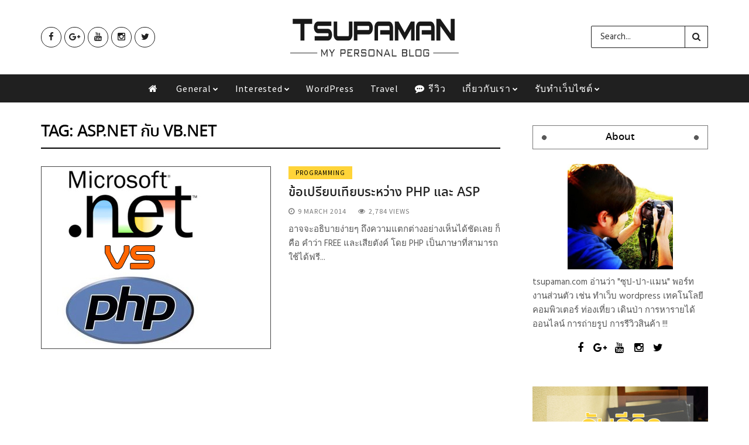

--- FILE ---
content_type: text/html; charset=UTF-8
request_url: https://www.tsupaman.com/tag/asp-net-%E0%B8%81%E0%B8%B1%E0%B8%9A-vb-net
body_size: 13301
content:
<!DOCTYPE html>
<html class="no-js" lang="en-US">
<head>
<meta charset="UTF-8">
<meta name="viewport" content="width=device-width, initial-scale=1">
<meta name="TsupamaN" content="tsupaman.com">
<meta property="article:author" content="https://www.facebook.com/tsupamanblog"/>
<meta name="agd-partner-manual-verification" />
<script async src="//pagead2.googlesyndication.com/pagead/js/adsbygoogle.js"></script>
<script>
(adsbygoogle = window.adsbygoogle || []).push({
google_ad_client: "ca-pub-0764508351380077",
enable_page_level_ads: true
});
</script>
<!--  Favicons  -->
<link rel="shortcut icon" href="https://www.tsupaman.com/wp-content/themes/tsupaman2016/img/favicon.png">
<!--  Google Font  -->
<link href='https://fonts.googleapis.com/css?family=Montserrat:400,700,400italic,700italic' rel='stylesheet' type='text/css'>
<link href='https://fonts.googleapis.com/css?family=Hind:400,700,400italic,700italic' rel='stylesheet' type='text/css'>
<link href='https://fonts.googleapis.com/css?family=Source+Sans+Pro:400,700,400italic,700italic' rel='stylesheet' type='text/css'>    
<!-- Bootstrap Stylesheet -->
<!-- <link href="https://www.tsupaman.com/wp-content/themes/tsupaman2016/css/bootstrap.css" rel="stylesheet"> -->
<!-- Bootstrap Theme Stylesheet -->
<!-- <link href="https://www.tsupaman.com/wp-content/themes/tsupaman2016/css/bootstrap-theme.css" rel="stylesheet"> -->
<!-- Owl Carousel Stylesheet -->
<!-- <link href="https://www.tsupaman.com/wp-content/themes/tsupaman2016/css/owl.carousel.css" rel="stylesheet"> -->
<!-- Font Stylesheet -->
<!-- <link href="https://www.tsupaman.com/wp-content/themes/tsupaman2016/css/font-awesome.min.css" rel="stylesheet"> -->
<!--  Theme Stylesheet -->
<!-- <link href="https://www.tsupaman.com/wp-content/themes/tsupaman2016/style.css" rel="stylesheet"> -->
<!-- Responsive Stylesheet -->
<!-- <link href="https://www.tsupaman.com/wp-content/themes/tsupaman2016/css/responsive.css" rel="stylesheet"> -->
<link rel="stylesheet" type="text/css" href="//www.tsupaman.com/wp-content/cache/wpfc-minified/ffa8pldf/2ai2z.css" media="all"/>
<link rel="profile" href="https://gmpg.org/xfn/11">
<link rel="pingback" href="https://www.tsupaman.com/xmlrpc.php">
<meta name='robots' content='index, follow, max-image-preview:large, max-snippet:-1, max-video-preview:-1' />
<style>img:is([sizes="auto" i], [sizes^="auto," i]) { contain-intrinsic-size: 3000px 1500px }</style>
<!-- This site is optimized with the Yoast SEO plugin v25.4 - https://yoast.com/wordpress/plugins/seo/ -->
<title>ASP.NET กับ VB.NET - TsupamaN.com</title>
<link rel="canonical" href="https://www.tsupaman.com/tag/asp-net-กับ-vb-net" />
<meta property="og:locale" content="en_US" />
<meta property="og:type" content="article" />
<meta property="og:title" content="ASP.NET กับ VB.NET - TsupamaN.com" />
<meta property="og:url" content="https://www.tsupaman.com/tag/asp-net-กับ-vb-net" />
<meta property="og:site_name" content="TsupamaN.com" />
<meta property="og:image" content="https://www.tsupaman.com/wp-content/uploads/2016/07/tsupaman_screenshot.jpg" />
<meta property="og:image:width" content="960" />
<meta property="og:image:height" content="448" />
<meta property="og:image:type" content="image/jpeg" />
<meta name="twitter:card" content="summary_large_image" />
<meta name="twitter:site" content="@SupamaN37" />
<script type="application/ld+json" class="yoast-schema-graph">{"@context":"https://schema.org","@graph":[{"@type":"CollectionPage","@id":"https://www.tsupaman.com/tag/asp-net-%e0%b8%81%e0%b8%b1%e0%b8%9a-vb-net","url":"https://www.tsupaman.com/tag/asp-net-%e0%b8%81%e0%b8%b1%e0%b8%9a-vb-net","name":"ASP.NET กับ VB.NET - TsupamaN.com","isPartOf":{"@id":"https://www.tsupaman.com/#website"},"primaryImageOfPage":{"@id":"https://www.tsupaman.com/tag/asp-net-%e0%b8%81%e0%b8%b1%e0%b8%9a-vb-net#primaryimage"},"image":{"@id":"https://www.tsupaman.com/tag/asp-net-%e0%b8%81%e0%b8%b1%e0%b8%9a-vb-net#primaryimage"},"thumbnailUrl":"https://www.tsupaman.com/wp-content/uploads/2014/02/phpvsasp.jpg","breadcrumb":{"@id":"https://www.tsupaman.com/tag/asp-net-%e0%b8%81%e0%b8%b1%e0%b8%9a-vb-net#breadcrumb"},"inLanguage":"en-US"},{"@type":"ImageObject","inLanguage":"en-US","@id":"https://www.tsupaman.com/tag/asp-net-%e0%b8%81%e0%b8%b1%e0%b8%9a-vb-net#primaryimage","url":"https://www.tsupaman.com/wp-content/uploads/2014/02/phpvsasp.jpg","contentUrl":"https://www.tsupaman.com/wp-content/uploads/2014/02/phpvsasp.jpg","width":300,"height":300},{"@type":"BreadcrumbList","@id":"https://www.tsupaman.com/tag/asp-net-%e0%b8%81%e0%b8%b1%e0%b8%9a-vb-net#breadcrumb","itemListElement":[{"@type":"ListItem","position":1,"name":"Home","item":"https://www.tsupaman.com/"},{"@type":"ListItem","position":2,"name":"ASP.NET กับ VB.NET"}]},{"@type":"WebSite","@id":"https://www.tsupaman.com/#website","url":"https://www.tsupaman.com/","name":"TsupamaN.com","description":"ทำเว็บไซต์ด้วย Wordpress","potentialAction":[{"@type":"SearchAction","target":{"@type":"EntryPoint","urlTemplate":"https://www.tsupaman.com/?s={search_term_string}"},"query-input":{"@type":"PropertyValueSpecification","valueRequired":true,"valueName":"search_term_string"}}],"inLanguage":"en-US"}]}</script>
<!-- / Yoast SEO plugin. -->
<link rel="alternate" type="application/rss+xml" title="TsupamaN.com &raquo; Feed" href="https://www.tsupaman.com/feed" />
<link rel="alternate" type="application/rss+xml" title="TsupamaN.com &raquo; Comments Feed" href="https://www.tsupaman.com/comments/feed" />
<link rel="alternate" type="application/rss+xml" title="TsupamaN.com &raquo; ASP.NET กับ VB.NET Tag Feed" href="https://www.tsupaman.com/tag/asp-net-%e0%b8%81%e0%b8%b1%e0%b8%9a-vb-net/feed" />
<script type="text/javascript">
/* <![CDATA[ */
window._wpemojiSettings = {"baseUrl":"https:\/\/s.w.org\/images\/core\/emoji\/15.1.0\/72x72\/","ext":".png","svgUrl":"https:\/\/s.w.org\/images\/core\/emoji\/15.1.0\/svg\/","svgExt":".svg","source":{"concatemoji":"https:\/\/www.tsupaman.com\/wp-includes\/js\/wp-emoji-release.min.js?ver=6.8.1"}};
/*! This file is auto-generated */
!function(i,n){var o,s,e;function c(e){try{var t={supportTests:e,timestamp:(new Date).valueOf()};sessionStorage.setItem(o,JSON.stringify(t))}catch(e){}}function p(e,t,n){e.clearRect(0,0,e.canvas.width,e.canvas.height),e.fillText(t,0,0);var t=new Uint32Array(e.getImageData(0,0,e.canvas.width,e.canvas.height).data),r=(e.clearRect(0,0,e.canvas.width,e.canvas.height),e.fillText(n,0,0),new Uint32Array(e.getImageData(0,0,e.canvas.width,e.canvas.height).data));return t.every(function(e,t){return e===r[t]})}function u(e,t,n){switch(t){case"flag":return n(e,"\ud83c\udff3\ufe0f\u200d\u26a7\ufe0f","\ud83c\udff3\ufe0f\u200b\u26a7\ufe0f")?!1:!n(e,"\ud83c\uddfa\ud83c\uddf3","\ud83c\uddfa\u200b\ud83c\uddf3")&&!n(e,"\ud83c\udff4\udb40\udc67\udb40\udc62\udb40\udc65\udb40\udc6e\udb40\udc67\udb40\udc7f","\ud83c\udff4\u200b\udb40\udc67\u200b\udb40\udc62\u200b\udb40\udc65\u200b\udb40\udc6e\u200b\udb40\udc67\u200b\udb40\udc7f");case"emoji":return!n(e,"\ud83d\udc26\u200d\ud83d\udd25","\ud83d\udc26\u200b\ud83d\udd25")}return!1}function f(e,t,n){var r="undefined"!=typeof WorkerGlobalScope&&self instanceof WorkerGlobalScope?new OffscreenCanvas(300,150):i.createElement("canvas"),a=r.getContext("2d",{willReadFrequently:!0}),o=(a.textBaseline="top",a.font="600 32px Arial",{});return e.forEach(function(e){o[e]=t(a,e,n)}),o}function t(e){var t=i.createElement("script");t.src=e,t.defer=!0,i.head.appendChild(t)}"undefined"!=typeof Promise&&(o="wpEmojiSettingsSupports",s=["flag","emoji"],n.supports={everything:!0,everythingExceptFlag:!0},e=new Promise(function(e){i.addEventListener("DOMContentLoaded",e,{once:!0})}),new Promise(function(t){var n=function(){try{var e=JSON.parse(sessionStorage.getItem(o));if("object"==typeof e&&"number"==typeof e.timestamp&&(new Date).valueOf()<e.timestamp+604800&&"object"==typeof e.supportTests)return e.supportTests}catch(e){}return null}();if(!n){if("undefined"!=typeof Worker&&"undefined"!=typeof OffscreenCanvas&&"undefined"!=typeof URL&&URL.createObjectURL&&"undefined"!=typeof Blob)try{var e="postMessage("+f.toString()+"("+[JSON.stringify(s),u.toString(),p.toString()].join(",")+"));",r=new Blob([e],{type:"text/javascript"}),a=new Worker(URL.createObjectURL(r),{name:"wpTestEmojiSupports"});return void(a.onmessage=function(e){c(n=e.data),a.terminate(),t(n)})}catch(e){}c(n=f(s,u,p))}t(n)}).then(function(e){for(var t in e)n.supports[t]=e[t],n.supports.everything=n.supports.everything&&n.supports[t],"flag"!==t&&(n.supports.everythingExceptFlag=n.supports.everythingExceptFlag&&n.supports[t]);n.supports.everythingExceptFlag=n.supports.everythingExceptFlag&&!n.supports.flag,n.DOMReady=!1,n.readyCallback=function(){n.DOMReady=!0}}).then(function(){return e}).then(function(){var e;n.supports.everything||(n.readyCallback(),(e=n.source||{}).concatemoji?t(e.concatemoji):e.wpemoji&&e.twemoji&&(t(e.twemoji),t(e.wpemoji)))}))}((window,document),window._wpemojiSettings);
/* ]]> */
</script>
<style id='wp-emoji-styles-inline-css' type='text/css'>
img.wp-smiley, img.emoji {
display: inline !important;
border: none !important;
box-shadow: none !important;
height: 1em !important;
width: 1em !important;
margin: 0 0.07em !important;
vertical-align: -0.1em !important;
background: none !important;
padding: 0 !important;
}
</style>
<!-- <link rel='stylesheet' id='wp-block-library-css' href='https://www.tsupaman.com/wp-includes/css/dist/block-library/style.min.css?ver=6.8.1' type='text/css' media='all' /> -->
<link rel="stylesheet" type="text/css" href="//www.tsupaman.com/wp-content/cache/wpfc-minified/fspiz2r0/2ai2z.css" media="all"/>
<style id='classic-theme-styles-inline-css' type='text/css'>
/*! This file is auto-generated */
.wp-block-button__link{color:#fff;background-color:#32373c;border-radius:9999px;box-shadow:none;text-decoration:none;padding:calc(.667em + 2px) calc(1.333em + 2px);font-size:1.125em}.wp-block-file__button{background:#32373c;color:#fff;text-decoration:none}
</style>
<style id='global-styles-inline-css' type='text/css'>
:root{--wp--preset--aspect-ratio--square: 1;--wp--preset--aspect-ratio--4-3: 4/3;--wp--preset--aspect-ratio--3-4: 3/4;--wp--preset--aspect-ratio--3-2: 3/2;--wp--preset--aspect-ratio--2-3: 2/3;--wp--preset--aspect-ratio--16-9: 16/9;--wp--preset--aspect-ratio--9-16: 9/16;--wp--preset--color--black: #000000;--wp--preset--color--cyan-bluish-gray: #abb8c3;--wp--preset--color--white: #ffffff;--wp--preset--color--pale-pink: #f78da7;--wp--preset--color--vivid-red: #cf2e2e;--wp--preset--color--luminous-vivid-orange: #ff6900;--wp--preset--color--luminous-vivid-amber: #fcb900;--wp--preset--color--light-green-cyan: #7bdcb5;--wp--preset--color--vivid-green-cyan: #00d084;--wp--preset--color--pale-cyan-blue: #8ed1fc;--wp--preset--color--vivid-cyan-blue: #0693e3;--wp--preset--color--vivid-purple: #9b51e0;--wp--preset--gradient--vivid-cyan-blue-to-vivid-purple: linear-gradient(135deg,rgba(6,147,227,1) 0%,rgb(155,81,224) 100%);--wp--preset--gradient--light-green-cyan-to-vivid-green-cyan: linear-gradient(135deg,rgb(122,220,180) 0%,rgb(0,208,130) 100%);--wp--preset--gradient--luminous-vivid-amber-to-luminous-vivid-orange: linear-gradient(135deg,rgba(252,185,0,1) 0%,rgba(255,105,0,1) 100%);--wp--preset--gradient--luminous-vivid-orange-to-vivid-red: linear-gradient(135deg,rgba(255,105,0,1) 0%,rgb(207,46,46) 100%);--wp--preset--gradient--very-light-gray-to-cyan-bluish-gray: linear-gradient(135deg,rgb(238,238,238) 0%,rgb(169,184,195) 100%);--wp--preset--gradient--cool-to-warm-spectrum: linear-gradient(135deg,rgb(74,234,220) 0%,rgb(151,120,209) 20%,rgb(207,42,186) 40%,rgb(238,44,130) 60%,rgb(251,105,98) 80%,rgb(254,248,76) 100%);--wp--preset--gradient--blush-light-purple: linear-gradient(135deg,rgb(255,206,236) 0%,rgb(152,150,240) 100%);--wp--preset--gradient--blush-bordeaux: linear-gradient(135deg,rgb(254,205,165) 0%,rgb(254,45,45) 50%,rgb(107,0,62) 100%);--wp--preset--gradient--luminous-dusk: linear-gradient(135deg,rgb(255,203,112) 0%,rgb(199,81,192) 50%,rgb(65,88,208) 100%);--wp--preset--gradient--pale-ocean: linear-gradient(135deg,rgb(255,245,203) 0%,rgb(182,227,212) 50%,rgb(51,167,181) 100%);--wp--preset--gradient--electric-grass: linear-gradient(135deg,rgb(202,248,128) 0%,rgb(113,206,126) 100%);--wp--preset--gradient--midnight: linear-gradient(135deg,rgb(2,3,129) 0%,rgb(40,116,252) 100%);--wp--preset--font-size--small: 13px;--wp--preset--font-size--medium: 20px;--wp--preset--font-size--large: 36px;--wp--preset--font-size--x-large: 42px;--wp--preset--spacing--20: 0.44rem;--wp--preset--spacing--30: 0.67rem;--wp--preset--spacing--40: 1rem;--wp--preset--spacing--50: 1.5rem;--wp--preset--spacing--60: 2.25rem;--wp--preset--spacing--70: 3.38rem;--wp--preset--spacing--80: 5.06rem;--wp--preset--shadow--natural: 6px 6px 9px rgba(0, 0, 0, 0.2);--wp--preset--shadow--deep: 12px 12px 50px rgba(0, 0, 0, 0.4);--wp--preset--shadow--sharp: 6px 6px 0px rgba(0, 0, 0, 0.2);--wp--preset--shadow--outlined: 6px 6px 0px -3px rgba(255, 255, 255, 1), 6px 6px rgba(0, 0, 0, 1);--wp--preset--shadow--crisp: 6px 6px 0px rgba(0, 0, 0, 1);}:where(.is-layout-flex){gap: 0.5em;}:where(.is-layout-grid){gap: 0.5em;}body .is-layout-flex{display: flex;}.is-layout-flex{flex-wrap: wrap;align-items: center;}.is-layout-flex > :is(*, div){margin: 0;}body .is-layout-grid{display: grid;}.is-layout-grid > :is(*, div){margin: 0;}:where(.wp-block-columns.is-layout-flex){gap: 2em;}:where(.wp-block-columns.is-layout-grid){gap: 2em;}:where(.wp-block-post-template.is-layout-flex){gap: 1.25em;}:where(.wp-block-post-template.is-layout-grid){gap: 1.25em;}.has-black-color{color: var(--wp--preset--color--black) !important;}.has-cyan-bluish-gray-color{color: var(--wp--preset--color--cyan-bluish-gray) !important;}.has-white-color{color: var(--wp--preset--color--white) !important;}.has-pale-pink-color{color: var(--wp--preset--color--pale-pink) !important;}.has-vivid-red-color{color: var(--wp--preset--color--vivid-red) !important;}.has-luminous-vivid-orange-color{color: var(--wp--preset--color--luminous-vivid-orange) !important;}.has-luminous-vivid-amber-color{color: var(--wp--preset--color--luminous-vivid-amber) !important;}.has-light-green-cyan-color{color: var(--wp--preset--color--light-green-cyan) !important;}.has-vivid-green-cyan-color{color: var(--wp--preset--color--vivid-green-cyan) !important;}.has-pale-cyan-blue-color{color: var(--wp--preset--color--pale-cyan-blue) !important;}.has-vivid-cyan-blue-color{color: var(--wp--preset--color--vivid-cyan-blue) !important;}.has-vivid-purple-color{color: var(--wp--preset--color--vivid-purple) !important;}.has-black-background-color{background-color: var(--wp--preset--color--black) !important;}.has-cyan-bluish-gray-background-color{background-color: var(--wp--preset--color--cyan-bluish-gray) !important;}.has-white-background-color{background-color: var(--wp--preset--color--white) !important;}.has-pale-pink-background-color{background-color: var(--wp--preset--color--pale-pink) !important;}.has-vivid-red-background-color{background-color: var(--wp--preset--color--vivid-red) !important;}.has-luminous-vivid-orange-background-color{background-color: var(--wp--preset--color--luminous-vivid-orange) !important;}.has-luminous-vivid-amber-background-color{background-color: var(--wp--preset--color--luminous-vivid-amber) !important;}.has-light-green-cyan-background-color{background-color: var(--wp--preset--color--light-green-cyan) !important;}.has-vivid-green-cyan-background-color{background-color: var(--wp--preset--color--vivid-green-cyan) !important;}.has-pale-cyan-blue-background-color{background-color: var(--wp--preset--color--pale-cyan-blue) !important;}.has-vivid-cyan-blue-background-color{background-color: var(--wp--preset--color--vivid-cyan-blue) !important;}.has-vivid-purple-background-color{background-color: var(--wp--preset--color--vivid-purple) !important;}.has-black-border-color{border-color: var(--wp--preset--color--black) !important;}.has-cyan-bluish-gray-border-color{border-color: var(--wp--preset--color--cyan-bluish-gray) !important;}.has-white-border-color{border-color: var(--wp--preset--color--white) !important;}.has-pale-pink-border-color{border-color: var(--wp--preset--color--pale-pink) !important;}.has-vivid-red-border-color{border-color: var(--wp--preset--color--vivid-red) !important;}.has-luminous-vivid-orange-border-color{border-color: var(--wp--preset--color--luminous-vivid-orange) !important;}.has-luminous-vivid-amber-border-color{border-color: var(--wp--preset--color--luminous-vivid-amber) !important;}.has-light-green-cyan-border-color{border-color: var(--wp--preset--color--light-green-cyan) !important;}.has-vivid-green-cyan-border-color{border-color: var(--wp--preset--color--vivid-green-cyan) !important;}.has-pale-cyan-blue-border-color{border-color: var(--wp--preset--color--pale-cyan-blue) !important;}.has-vivid-cyan-blue-border-color{border-color: var(--wp--preset--color--vivid-cyan-blue) !important;}.has-vivid-purple-border-color{border-color: var(--wp--preset--color--vivid-purple) !important;}.has-vivid-cyan-blue-to-vivid-purple-gradient-background{background: var(--wp--preset--gradient--vivid-cyan-blue-to-vivid-purple) !important;}.has-light-green-cyan-to-vivid-green-cyan-gradient-background{background: var(--wp--preset--gradient--light-green-cyan-to-vivid-green-cyan) !important;}.has-luminous-vivid-amber-to-luminous-vivid-orange-gradient-background{background: var(--wp--preset--gradient--luminous-vivid-amber-to-luminous-vivid-orange) !important;}.has-luminous-vivid-orange-to-vivid-red-gradient-background{background: var(--wp--preset--gradient--luminous-vivid-orange-to-vivid-red) !important;}.has-very-light-gray-to-cyan-bluish-gray-gradient-background{background: var(--wp--preset--gradient--very-light-gray-to-cyan-bluish-gray) !important;}.has-cool-to-warm-spectrum-gradient-background{background: var(--wp--preset--gradient--cool-to-warm-spectrum) !important;}.has-blush-light-purple-gradient-background{background: var(--wp--preset--gradient--blush-light-purple) !important;}.has-blush-bordeaux-gradient-background{background: var(--wp--preset--gradient--blush-bordeaux) !important;}.has-luminous-dusk-gradient-background{background: var(--wp--preset--gradient--luminous-dusk) !important;}.has-pale-ocean-gradient-background{background: var(--wp--preset--gradient--pale-ocean) !important;}.has-electric-grass-gradient-background{background: var(--wp--preset--gradient--electric-grass) !important;}.has-midnight-gradient-background{background: var(--wp--preset--gradient--midnight) !important;}.has-small-font-size{font-size: var(--wp--preset--font-size--small) !important;}.has-medium-font-size{font-size: var(--wp--preset--font-size--medium) !important;}.has-large-font-size{font-size: var(--wp--preset--font-size--large) !important;}.has-x-large-font-size{font-size: var(--wp--preset--font-size--x-large) !important;}
:where(.wp-block-post-template.is-layout-flex){gap: 1.25em;}:where(.wp-block-post-template.is-layout-grid){gap: 1.25em;}
:where(.wp-block-columns.is-layout-flex){gap: 2em;}:where(.wp-block-columns.is-layout-grid){gap: 2em;}
:root :where(.wp-block-pullquote){font-size: 1.5em;line-height: 1.6;}
</style>
<!-- <link rel='stylesheet' id='responsive-lightbox-swipebox-css' href='https://www.tsupaman.com/wp-content/plugins/responsive-lightbox/assets/swipebox/swipebox.min.css?ver=1.5.2' type='text/css' media='all' /> -->
<!-- <link rel='stylesheet' id='seed-social-css' href='https://www.tsupaman.com/wp-content/plugins/seed-social/style.css?ver=2021.02' type='text/css' media='all' /> -->
<!-- <link rel='stylesheet' id='wpsm-comptable-styles-css' href='https://www.tsupaman.com/wp-content/plugins/table-maker/css/style.css?ver=1.9.1' type='text/css' media='all' /> -->
<!-- <link rel='stylesheet' id='seed-fonts-all-css' href='https://www.tsupaman.com/wp-content/plugins/seed-fonts/fonts/noto-sans-thai/font.css?ver=6.8.1' type='text/css' media='all' /> -->
<link rel="stylesheet" type="text/css" href="//www.tsupaman.com/wp-content/cache/wpfc-minified/mlc51e9p/2ai2z.css" media="all"/>
<style id='seed-fonts-all-inline-css' type='text/css'>
h1, h2, h3, h4, h5, h6, ._heading,mainmenu li > a{font-family: "noto-sans-thai",noto-sans,sans-serif !important; font-weight: 500 !important; }body {--s-heading:"noto-sans-thai",noto-sans,sans-serif !important}body {--s-heading-weight:500}
</style>
<script src='//www.tsupaman.com/wp-content/cache/wpfc-minified/lcmanjhg/2ai2z.js' type="text/javascript"></script>
<!-- <script type="text/javascript" src="https://www.tsupaman.com/wp-includes/js/jquery/jquery.min.js?ver=3.7.1" id="jquery-core-js"></script> -->
<!-- <script type="text/javascript" src="https://www.tsupaman.com/wp-includes/js/jquery/jquery-migrate.min.js?ver=3.4.1" id="jquery-migrate-js"></script> -->
<!-- <script type="text/javascript" src="https://www.tsupaman.com/wp-content/plugins/responsive-lightbox/assets/swipebox/jquery.swipebox.min.js?ver=1.5.2" id="responsive-lightbox-swipebox-js"></script> -->
<!-- <script type="text/javascript" src="https://www.tsupaman.com/wp-includes/js/underscore.min.js?ver=1.13.7" id="underscore-js"></script> -->
<!-- <script type="text/javascript" src="https://www.tsupaman.com/wp-content/plugins/responsive-lightbox/assets/infinitescroll/infinite-scroll.pkgd.min.js?ver=4.0.1" id="responsive-lightbox-infinite-scroll-js"></script> -->
<script type="text/javascript" id="responsive-lightbox-js-before">
/* <![CDATA[ */
var rlArgs = {"script":"swipebox","selector":"lightbox","customEvents":"","activeGalleries":true,"animation":true,"hideCloseButtonOnMobile":false,"removeBarsOnMobile":false,"hideBars":true,"hideBarsDelay":5000,"videoMaxWidth":1080,"useSVG":true,"loopAtEnd":false,"woocommerce_gallery":false,"ajaxurl":"https:\/\/www.tsupaman.com\/wp-admin\/admin-ajax.php","nonce":"eac1b76ec8","preview":false,"postId":646,"scriptExtension":false};
/* ]]> */
</script>
<script src='//www.tsupaman.com/wp-content/cache/wpfc-minified/d4tvq7hy/2ai2z.js' type="text/javascript"></script>
<!-- <script type="text/javascript" src="https://www.tsupaman.com/wp-content/plugins/responsive-lightbox/js/front.js?ver=2.5.2" id="responsive-lightbox-js"></script> -->
<link rel="https://api.w.org/" href="https://www.tsupaman.com/wp-json/" /><link rel="alternate" title="JSON" type="application/json" href="https://www.tsupaman.com/wp-json/wp/v2/tags/335" /><link rel="EditURI" type="application/rsd+xml" title="RSD" href="https://www.tsupaman.com/xmlrpc.php?rsd" />
<meta name="generator" content="WordPress 6.8.1" />
<meta property="og:url" content="https://www.tsupaman.com/%e0%b8%82%e0%b9%89%e0%b8%ad%e0%b9%80%e0%b8%9b%e0%b8%a3%e0%b8%b5%e0%b8%a2%e0%b8%9a%e0%b9%80%e0%b8%97%e0%b8%b5%e0%b8%a2%e0%b8%9a%e0%b8%a3%e0%b8%b0%e0%b8%ab%e0%b8%a7%e0%b9%88%e0%b8%b2%e0%b8%87-php-%e0%b9" />
<meta property="og:type" content="article" />
<meta property="og:title" content="ข้อเปรียบเทียบระหว่าง PHP และ ASP" />
<meta property="og:description" content="" />
<meta property="og:image" content="https://www.tsupaman.com/wp-content/uploads/2014/02/phpvsasp.jpg" /></head>
<body data-rsssl=1 class="archive tag tag-asp-net--vb-net tag-335 wp-custom-logo wp-theme-tsupaman2016 hfeed">
<div id="fb-root"></div>
<script>(function(d, s, id) {
var js, fjs = d.getElementsByTagName(s)[0];
if (d.getElementById(id)) return;
js = d.createElement(s); js.id = id;
js.src = "//connect.facebook.net/th_TH/all.js#xfbml=1&appId=597165520332960";
fjs.parentNode.insertBefore(js, fjs);
}(document, 'script', 'facebook-jssdk'));</script>
<!-- Start header -->
<header class="header-wraper">
<div class="header_main_wrapper">
<div class="container">
<div class="row header-main-position">
<div class="col-md-12 logo-position">
<ul class="social_icon_header">
<li><a href="https://www.facebook.com/tsupamanblog" class="facebook" target="_blank"><i class="fa fa-facebook"></i></a></li>
<li><a href="https://plus.google.com/u/0/107300579120123486603/posts" class="google_plus" target="_blank"><i class="fa fa-google-plus"></i></a></li>
<li><a href="https://www.youtube.com/user/tomfiredub" class="youtube" target="_blank"><i class="fa fa-youtube"></i></a></li>
<li><a href="https://www.instagram.com/tsupaman/" class="instagram" target="_blank"><i class="fa fa-instagram"></i></a></li>
<li><a href="https://twitter.com/SupamaN37" class="twitter" target="_blank"><i class="fa fa-twitter"></i></a></li>
</ul>
<!-- begin logo -->
<a class="logo_link" href="https://www.tsupaman.com">
<img src="https://www.tsupaman.com/wp-content/themes/tsupaman2016/img/logo_tsupaman.png" alt="tsupaman.com ทำเว็บ wordpress" title="tsupaman.com ทำเว็บ wordpress" />
</a>
<!-- end logo -->
<div class="search_header">
<div class="sb-toggle-left">
<div class="navicon-line"></div>
<div class="navicon-line"></div>
<div class="navicon-line"></div>
</div>
<form class="searchform_theme" action="https://www.tsupaman.com">
<input type="text" placeholder="Search..." name="s" class="s" />
<button type="submit" title="Search" class="button"><i class="fa fa-search"></i></button>
</form>
</div>
</div>
</div>
</div>
</div>
<div class="mobile_menu_meg">
<div id="nav-wrapper">
<div class="menu-primary-container"><ul id="menu-main-menu" class="menu"><li id="menu-item-1904" class="menu-item menu-item-type-custom menu-item-object-custom menu-item-home menu-item-1904"><a href="https://www.tsupaman.com/"><i class="fa fa-home"></i></a></li>
<li id="menu-item-1920" class="menu-item menu-item-type-taxonomy menu-item-object-category menu-item-has-children menu-item-1920"><a href="https://www.tsupaman.com/category/general">General</a>
<ul class="sub-menu">
<li id="menu-item-1905" class="menu-item menu-item-type-taxonomy menu-item-object-category menu-item-1905"><a href="https://www.tsupaman.com/category/computer">Computer</a></li>
<li id="menu-item-3274" class="menu-item menu-item-type-taxonomy menu-item-object-category menu-item-3274"><a href="https://www.tsupaman.com/category/computer/mac">Mac</a></li>
<li id="menu-item-2027" class="menu-item menu-item-type-taxonomy menu-item-object-category menu-item-2027"><a href="https://www.tsupaman.com/category/general/facebook">Facebook</a></li>
<li id="menu-item-1907" class="menu-item menu-item-type-taxonomy menu-item-object-category menu-item-1907"><a href="https://www.tsupaman.com/category/general/photoshop">Photoshop</a></li>
<li id="menu-item-1921" class="menu-item menu-item-type-taxonomy menu-item-object-category menu-item-1921"><a href="https://www.tsupaman.com/category/general/healthy">Healthy</a></li>
<li id="menu-item-1922" class="menu-item menu-item-type-taxonomy menu-item-object-category menu-item-1922"><a href="https://www.tsupaman.com/category/general/%e0%b9%84%e0%b8%a3%e0%b9%89%e0%b8%aa%e0%b8%b2%e0%b8%a3%e0%b8%b0">ไร้สาระบ้าง</a></li>
<li id="menu-item-2504" class="menu-item menu-item-type-taxonomy menu-item-object-category menu-item-2504"><a href="https://www.tsupaman.com/category/advs">Advertorial</a></li>
</ul>
</li>
<li id="menu-item-1917" class="menu-item menu-item-type-taxonomy menu-item-object-category menu-item-has-children menu-item-1917"><a href="https://www.tsupaman.com/category/interested">Interested</a>
<ul class="sub-menu">
<li id="menu-item-1909" class="menu-item menu-item-type-taxonomy menu-item-object-category menu-item-1909"><a href="https://www.tsupaman.com/category/interested/programming">Programming</a></li>
<li id="menu-item-1910" class="menu-item menu-item-type-taxonomy menu-item-object-category menu-item-1910"><a href="https://www.tsupaman.com/category/interested/website">Website</a></li>
<li id="menu-item-1918" class="menu-item menu-item-type-taxonomy menu-item-object-category menu-item-1918"><a href="https://www.tsupaman.com/category/interested/internet-marketing">IM/SEO</a></li>
<li id="menu-item-1906" class="menu-item menu-item-type-taxonomy menu-item-object-category menu-item-1906"><a href="https://www.tsupaman.com/category/general/technology">IT/Technology</a></li>
<li id="menu-item-1919" class="menu-item menu-item-type-taxonomy menu-item-object-category menu-item-1919"><a href="https://www.tsupaman.com/category/interested/photo-gallery">Photo/Camera</a></li>
</ul>
</li>
<li id="menu-item-1911" class="menu-item menu-item-type-taxonomy menu-item-object-category menu-item-1911"><a href="https://www.tsupaman.com/category/interested/wordpress">WordPress</a></li>
<li id="menu-item-1912" class="menu-item menu-item-type-taxonomy menu-item-object-category menu-item-1912"><a href="https://www.tsupaman.com/category/travel">Travel</a></li>
<li id="menu-item-2319" class="menu-item menu-item-type-taxonomy menu-item-object-category menu-item-2319"><a href="https://www.tsupaman.com/category/review"><i class="fa fa-commenting" aria-hidden="true"></i> รีวิว</a></li>
<li id="menu-item-1913" class="menu-item menu-item-type-post_type menu-item-object-page menu-item-has-children menu-item-1913"><a href="https://www.tsupaman.com/about">เกี่ยวกับเรา</a>
<ul class="sub-menu">
<li id="menu-item-1915" class="menu-item menu-item-type-post_type menu-item-object-page menu-item-1915"><a href="https://www.tsupaman.com/%e0%b8%84%e0%b8%95%e0%b8%b4%e0%b8%9b%e0%b8%a3%e0%b8%b0%e0%b8%88%e0%b8%b3%e0%b9%83%e0%b8%88">คติประจำใจ</a></li>
</ul>
</li>
<li id="menu-item-1914" class="menu-item menu-item-type-post_type menu-item-object-page menu-item-has-children menu-item-1914"><a href="https://www.tsupaman.com/website-services">รับทำเว็บไซต์</a>
<ul class="sub-menu">
<li id="menu-item-1908" class="menu-item menu-item-type-taxonomy menu-item-object-category menu-item-1908"><a href="https://www.tsupaman.com/category/portfolio"><i class="fa fa-th-large" aria-hidden="true"></i> ผลงานเว็บไซต์</a></li>
<li id="menu-item-1916" class="menu-item menu-item-type-post_type menu-item-object-page menu-item-1916"><a href="https://www.tsupaman.com/%e0%b8%a3%e0%b8%b1%e0%b8%9a%e0%b8%94%e0%b8%b9%e0%b9%81%e0%b8%a5%e0%b9%80%e0%b8%a7%e0%b9%87%e0%b8%9a%e0%b9%84%e0%b8%8b%e0%b8%95%e0%b9%8c">รับดูแลเว็บไซต์</a></li>
<li id="menu-item-2393" class="menu-item menu-item-type-post_type menu-item-object-page menu-item-2393"><a href="https://www.tsupaman.com/reviewer">รับรีวิวสินค้า การท่องเที่ยว</a></li>
</ul>
</li>
</ul></div>                
</div>
</div>
<!-- Start Main menu -->
<div id="menu_wrapper" class="menu_wrapper menu_sticky">
<div class="menu_border_top"></div>
<div class="container">
<div class="row">
<div class="main_menu col-md-12">
<!-- main menu -->
<div class="menu-primary-container main-menu">
<div class="menu-primary-container"><ul id="mainmenu" class="sf-menu"><li class="menu-item menu-item-type-custom menu-item-object-custom menu-item-home menu-item-1904"><a href="https://www.tsupaman.com/"><i class="fa fa-home"></i></a></li>
<li class="menu-item menu-item-type-taxonomy menu-item-object-category menu-item-has-children menu-item-1920"><a href="https://www.tsupaman.com/category/general">General</a>
<ul class="sub-menu">
<li class="menu-item menu-item-type-taxonomy menu-item-object-category menu-item-1905"><a href="https://www.tsupaman.com/category/computer">Computer</a></li>
<li class="menu-item menu-item-type-taxonomy menu-item-object-category menu-item-3274"><a href="https://www.tsupaman.com/category/computer/mac">Mac</a></li>
<li class="menu-item menu-item-type-taxonomy menu-item-object-category menu-item-2027"><a href="https://www.tsupaman.com/category/general/facebook">Facebook</a></li>
<li class="menu-item menu-item-type-taxonomy menu-item-object-category menu-item-1907"><a href="https://www.tsupaman.com/category/general/photoshop">Photoshop</a></li>
<li class="menu-item menu-item-type-taxonomy menu-item-object-category menu-item-1921"><a href="https://www.tsupaman.com/category/general/healthy">Healthy</a></li>
<li class="menu-item menu-item-type-taxonomy menu-item-object-category menu-item-1922"><a href="https://www.tsupaman.com/category/general/%e0%b9%84%e0%b8%a3%e0%b9%89%e0%b8%aa%e0%b8%b2%e0%b8%a3%e0%b8%b0">ไร้สาระบ้าง</a></li>
<li class="menu-item menu-item-type-taxonomy menu-item-object-category menu-item-2504"><a href="https://www.tsupaman.com/category/advs">Advertorial</a></li>
</ul>
</li>
<li class="menu-item menu-item-type-taxonomy menu-item-object-category menu-item-has-children menu-item-1917"><a href="https://www.tsupaman.com/category/interested">Interested</a>
<ul class="sub-menu">
<li class="menu-item menu-item-type-taxonomy menu-item-object-category menu-item-1909"><a href="https://www.tsupaman.com/category/interested/programming">Programming</a></li>
<li class="menu-item menu-item-type-taxonomy menu-item-object-category menu-item-1910"><a href="https://www.tsupaman.com/category/interested/website">Website</a></li>
<li class="menu-item menu-item-type-taxonomy menu-item-object-category menu-item-1918"><a href="https://www.tsupaman.com/category/interested/internet-marketing">IM/SEO</a></li>
<li class="menu-item menu-item-type-taxonomy menu-item-object-category menu-item-1906"><a href="https://www.tsupaman.com/category/general/technology">IT/Technology</a></li>
<li class="menu-item menu-item-type-taxonomy menu-item-object-category menu-item-1919"><a href="https://www.tsupaman.com/category/interested/photo-gallery">Photo/Camera</a></li>
</ul>
</li>
<li class="menu-item menu-item-type-taxonomy menu-item-object-category menu-item-1911"><a href="https://www.tsupaman.com/category/interested/wordpress">WordPress</a></li>
<li class="menu-item menu-item-type-taxonomy menu-item-object-category menu-item-1912"><a href="https://www.tsupaman.com/category/travel">Travel</a></li>
<li class="menu-item menu-item-type-taxonomy menu-item-object-category menu-item-2319"><a href="https://www.tsupaman.com/category/review"><i class="fa fa-commenting" aria-hidden="true"></i> รีวิว</a></li>
<li class="menu-item menu-item-type-post_type menu-item-object-page menu-item-has-children menu-item-1913"><a href="https://www.tsupaman.com/about">เกี่ยวกับเรา</a>
<ul class="sub-menu">
<li class="menu-item menu-item-type-post_type menu-item-object-page menu-item-1915"><a href="https://www.tsupaman.com/%e0%b8%84%e0%b8%95%e0%b8%b4%e0%b8%9b%e0%b8%a3%e0%b8%b0%e0%b8%88%e0%b8%b3%e0%b9%83%e0%b8%88">คติประจำใจ</a></li>
</ul>
</li>
<li class="menu-item menu-item-type-post_type menu-item-object-page menu-item-has-children menu-item-1914"><a href="https://www.tsupaman.com/website-services">รับทำเว็บไซต์</a>
<ul class="sub-menu">
<li class="menu-item menu-item-type-taxonomy menu-item-object-category menu-item-1908"><a href="https://www.tsupaman.com/category/portfolio"><i class="fa fa-th-large" aria-hidden="true"></i> ผลงานเว็บไซต์</a></li>
<li class="menu-item menu-item-type-post_type menu-item-object-page menu-item-1916"><a href="https://www.tsupaman.com/%e0%b8%a3%e0%b8%b1%e0%b8%9a%e0%b8%94%e0%b8%b9%e0%b9%81%e0%b8%a5%e0%b9%80%e0%b8%a7%e0%b9%87%e0%b8%9a%e0%b9%84%e0%b8%8b%e0%b8%95%e0%b9%8c">รับดูแลเว็บไซต์</a></li>
<li class="menu-item menu-item-type-post_type menu-item-object-page menu-item-2393"><a href="https://www.tsupaman.com/reviewer">รับรีวิวสินค้า การท่องเที่ยว</a></li>
</ul>
</li>
</ul></div>                            <div class="clearfix"></div>
</div>
<!-- end main menu -->
</div>
</div>
</div>
</div>
<!-- end header, logo, top ads -->
</header>	
<div class="container" id="wrapper_masonry">
<div class="row">
<div class="col-md-8 loop-list-post-display large_with_list_post">
<div class="blog-list-padding">
<div id="content-loop-list-post">
<h3 class="categories-title title">Tag: <span>ASP.NET กับ VB.NET</span></h3>					                                              <div class="blog_list_post_style appear_animation">
<div class="image-post-thumb featured-thumbnail">
<a href="https://www.tsupaman.com/2014/03/%e0%b8%82%e0%b9%89%e0%b8%ad%e0%b9%80%e0%b8%9b%e0%b8%a3%e0%b8%b5%e0%b8%a2%e0%b8%9a%e0%b9%80%e0%b8%97%e0%b8%b5%e0%b8%a2%e0%b8%9a%e0%b8%a3%e0%b8%b0%e0%b8%ab%e0%b8%a7%e0%b9%88%e0%b8%b2%e0%b8%87-php-%e0%b9" class="link_image featured-thumbnail" title="Permalink to ข้อเปรียบเทียบระหว่าง PHP และ ASP" rel="bookmark">
<img width="300" height="300" src="https://www.tsupaman.com/wp-content/uploads/2014/02/phpvsasp.jpg" class="attachment-post-thumbnail size-post-thumbnail wp-post-image" alt="" decoding="async" fetchpriority="high" srcset="https://www.tsupaman.com/wp-content/uploads/2014/02/phpvsasp.jpg 300w, https://www.tsupaman.com/wp-content/uploads/2014/02/phpvsasp-100x100.jpg 100w" sizes="(max-width: 300px) 100vw, 300px" />                                    <span class="overlay_icons fa fa-share"></span>
<div class="background_over_image"></div>
<div class="date_post_small_display">26<span>Feb</span></div>
</a>
</div>
<div class="post-entry-content">
<span class="meta-category-small">
<a href="https://www.tsupaman.com/category/interested/programming" rel="category tag">Programming</a>
</span>
<h3 class="image-post-title"><a href="https://www.tsupaman.com/2014/03/%e0%b8%82%e0%b9%89%e0%b8%ad%e0%b9%80%e0%b8%9b%e0%b8%a3%e0%b8%b5%e0%b8%a2%e0%b8%9a%e0%b9%80%e0%b8%97%e0%b8%b5%e0%b8%a2%e0%b8%9a%e0%b8%a3%e0%b8%b0%e0%b8%ab%e0%b8%a7%e0%b9%88%e0%b8%b2%e0%b8%87-php-%e0%b9" rel="bookmark">ข้อเปรียบเทียบระหว่าง PHP และ ASP</a></h3>                                
<span class="post-meta meta-main-img">
<span class="post-date"><i class="fa fa-clock-o"></i>9 March 2014</span>
<span class="love_post_view"> <i class="fa fa-eye"></i>2,784 views</span>
</span>
<div class="large_post_content">
<p>อาจจะอธิบายง่ายๆ ถึงความแตกต่างอย่างเห็นได้ชัดเลย ก็คือ คำว่า FREE และเสียตังค์ โดย PHP เป็นภาษาที่สามารถใช้ได้ฟรี...</p>
</div>
</div>
</div>
</div>
</div>
<div class="pagination"></div>
</div>
<!-- start side bar -->
<div class="col-md-4" id="sidebar">
<div class="widget about_widget_content text-11"><div class="widget-title"><h2>About</h2></div>			<div class="textwidget"><p style="text-align:center;">
<a href="https://www.tsupaman.com/about"><img src="https://www.tsupaman.com/wp-content/themes/tsupaman2016/img/tsupaman-img.jpg" width="60%"/></a>
</p>
<p>tsupaman.com อ่านว่า "ซุป-ปา-แมน" พอร์ทงานส่วนตัว เช่น ทำเว็บ wordpress เทคโนโลยี คอมพิวเตอร์ ท่องเที่ยว เดินป่า การหารายได้ออนไลน์ การถ่ายรูป การรีวิวสินค้า !!!</p>
<div class="social_icons_widget">
<ul class="social-icons-list-widget">
<li><a href="https://www.facebook.com/tsupamanblog" class="facebook" target="_blank"><i class="fa fa-facebook"></i></a></li>
<li><a href="https://plus.google.com/u/0/107300579120123486603/posts" class="google_plus" target="_blank"><i class="fa fa-google-plus"></i></a></li>
<li><a href="https://www.youtube.com/user/tomfiredub" class="youtube" target="_blank"><i class="fa fa-youtube"></i></a></li>
<li><a href="https://www.instagram.com/tsupaman/" class="instagram" target="_blank"><i class="fa fa-instagram"></i></a></li>
<li><a href="https://twitter.com/SupamaN37" class="twitter" target="_blank"><i class="fa fa-twitter"></i></a></li>
</ul>
</div></div>
</div><div class="widget about_widget_content text-13">			<div class="textwidget"><a href="https://www.tsupaman.com/reviewer" target="_blank">
<img src="https://www.tsupaman.com/wp-content/uploads/2016/11/review-tsupaman.jpg" alt="รับรีวิวสินค้า ผลิตภัณฑ์ การท่องเที่ยว" width="100%"/>
</a></div>
</div>
<div class="widget grid_widget_post_displat">
<div class="widget-title">
<h2>Travel & Life Style</h2></div>
<div class="widget post_grid_widget">
<div>
<div class="recent-grid-post-widget">
<div class="grid_post_wrapper">
<a href="https://www.tsupaman.com/2019/11/jungle-coaster-%e0%b8%a1%e0%b9%88%e0%b8%ad%e0%b8%99%e0%b9%81%e0%b8%88%e0%b9%88%e0%b8%a1" class="recent-grid-post featured-thumbnail">
<img width="600" height="400" src="https://www.tsupaman.com/wp-content/uploads/2019/11/jungle-coaster-ss2-600x400.jpg" class="attachment-post-thumbnail size-post-thumbnail wp-post-image" alt="Jungle Coaster ม่อนแจ่ม เชียงใหม่" decoding="async" loading="lazy" srcset="https://www.tsupaman.com/wp-content/uploads/2019/11/jungle-coaster-ss2-600x400.jpg 600w, https://www.tsupaman.com/wp-content/uploads/2019/11/jungle-coaster-ss2-180x120.jpg 180w, https://www.tsupaman.com/wp-content/uploads/2019/11/jungle-coaster-ss2-300x200.jpg 300w, https://www.tsupaman.com/wp-content/uploads/2019/11/jungle-coaster-ss2-272x182.jpg 272w, https://www.tsupaman.com/wp-content/uploads/2019/11/jungle-coaster-ss2.jpg 800w" sizes="auto, (max-width: 600px) 100vw, 600px" />                                        <span class="overlay_icons fa fa-share"></span>
<div class="background_over_image"></div>
</a>
<div class="item-details">
<h3 class="feature-post-title"><a href="https://www.tsupaman.com/2019/11/jungle-coaster-%e0%b8%a1%e0%b9%88%e0%b8%ad%e0%b8%99%e0%b9%81%e0%b8%88%e0%b9%88%e0%b8%a1" rel="bookmark">เล่น Jungle Coaster ที่จังเกิ้ล เดอ คาเฟ่ ม่อนแจ่ม เชียงใหม่</a></h3>                                        <span class="post-meta meta-main-img">
<span class="post-date"><i class="fa fa-clock-o"></i>Nov 14, 2019</span>
</span>
</div>
</div>
<div class="grid_post_wrapper last_grid">
<a href="https://www.tsupaman.com/2019/03/%e0%b8%81%e0%b8%b2%e0%b8%87%e0%b9%80%e0%b8%95%e0%b9%8a%e0%b8%99%e0%b8%97%e0%b9%8c-%e0%b9%83%e0%b8%81%e0%b8%a5%e0%b9%89%e0%b8%99%e0%b9%89%e0%b8%b3%e0%b8%95%e0%b8%81-khao-sip-ha-chan" class="recent-grid-post featured-thumbnail">
<img width="600" height="400" src="https://www.tsupaman.com/wp-content/uploads/2019/03/15waterfall-chan-ss-600x400.jpg" class="attachment-post-thumbnail size-post-thumbnail wp-post-image" alt="" decoding="async" loading="lazy" srcset="https://www.tsupaman.com/wp-content/uploads/2019/03/15waterfall-chan-ss-600x400.jpg 600w, https://www.tsupaman.com/wp-content/uploads/2019/03/15waterfall-chan-ss-180x120.jpg 180w, https://www.tsupaman.com/wp-content/uploads/2019/03/15waterfall-chan-ss-300x200.jpg 300w, https://www.tsupaman.com/wp-content/uploads/2019/03/15waterfall-chan-ss-272x182.jpg 272w, https://www.tsupaman.com/wp-content/uploads/2019/03/15waterfall-chan-ss.jpg 800w" sizes="auto, (max-width: 600px) 100vw, 600px" />                                        <span class="overlay_icons fa fa-share"></span>
<div class="background_over_image"></div>
</a>
<div class="item-details">
<h3 class="feature-post-title"><a href="https://www.tsupaman.com/2019/03/%e0%b8%81%e0%b8%b2%e0%b8%87%e0%b9%80%e0%b8%95%e0%b9%8a%e0%b8%99%e0%b8%97%e0%b9%8c-%e0%b9%83%e0%b8%81%e0%b8%a5%e0%b9%89%e0%b8%99%e0%b9%89%e0%b8%b3%e0%b8%95%e0%b8%81-khao-sip-ha-chan" rel="bookmark">[แนะนำ] จุดกางเต๊นท์ใกล้น้ำตก อุทยานแห่งชาติเขาสิบห้าชั้น จันทบุรี</a></h3>                                        <span class="post-meta meta-main-img">
<span class="post-date"><i class="fa fa-clock-o"></i>Mar 12, 2019</span>
</span>
</div>
</div>
<div class='clear_div'></div>
<div class="grid_post_wrapper">
<a href="https://www.tsupaman.com/2018/06/cherburi-homestay-chanthaburi" class="recent-grid-post featured-thumbnail">
<img width="600" height="400" src="https://www.tsupaman.com/wp-content/uploads/2018/06/cherburi-homestay-chanthaburi-ss-600x400.jpg" class="attachment-post-thumbnail size-post-thumbnail wp-post-image" alt="" decoding="async" loading="lazy" srcset="https://www.tsupaman.com/wp-content/uploads/2018/06/cherburi-homestay-chanthaburi-ss-600x400.jpg 600w, https://www.tsupaman.com/wp-content/uploads/2018/06/cherburi-homestay-chanthaburi-ss-180x120.jpg 180w, https://www.tsupaman.com/wp-content/uploads/2018/06/cherburi-homestay-chanthaburi-ss-300x200.jpg 300w, https://www.tsupaman.com/wp-content/uploads/2018/06/cherburi-homestay-chanthaburi-ss-272x182.jpg 272w, https://www.tsupaman.com/wp-content/uploads/2018/06/cherburi-homestay-chanthaburi-ss.jpg 800w" sizes="auto, (max-width: 600px) 100vw, 600px" />                                        <span class="overlay_icons fa fa-share"></span>
<div class="background_over_image"></div>
</a>
<div class="item-details">
<h3 class="feature-post-title"><a href="https://www.tsupaman.com/2018/06/cherburi-homestay-chanthaburi" rel="bookmark">[ทริปจันฮิยาว] กินปู กินกุ้ง ไม่อั้น @เฌอ-บุรี โฮมสเตย์ จันทบุรี</a></h3>                                        <span class="post-meta meta-main-img">
<span class="post-date"><i class="fa fa-clock-o"></i>Jun 23, 2018</span>
</span>
</div>
</div>
<div class="grid_post_wrapper last_grid">
<a href="https://www.tsupaman.com/2018/05/doy-luang-tak-trekking" class="recent-grid-post featured-thumbnail">
<img width="600" height="400" src="https://www.tsupaman.com/wp-content/uploads/2018/05/doy-luangtak-by-tsupaman-1-600x400.jpg" class="attachment-post-thumbnail size-post-thumbnail wp-post-image" alt="" decoding="async" loading="lazy" srcset="https://www.tsupaman.com/wp-content/uploads/2018/05/doy-luangtak-by-tsupaman-1-600x400.jpg 600w, https://www.tsupaman.com/wp-content/uploads/2018/05/doy-luangtak-by-tsupaman-1-180x120.jpg 180w, https://www.tsupaman.com/wp-content/uploads/2018/05/doy-luangtak-by-tsupaman-1-300x200.jpg 300w, https://www.tsupaman.com/wp-content/uploads/2018/05/doy-luangtak-by-tsupaman-1-272x182.jpg 272w, https://www.tsupaman.com/wp-content/uploads/2018/05/doy-luangtak-by-tsupaman-1.jpg 800w" sizes="auto, (max-width: 600px) 100vw, 600px" />                                        <span class="overlay_icons fa fa-share"></span>
<div class="background_over_image"></div>
</a>
<div class="item-details">
<h3 class="feature-post-title"><a href="https://www.tsupaman.com/2018/05/doy-luang-tak-trekking" rel="bookmark">[เดินป่า] &#8220;ดอยหลวงตาก&#8221; เดินขาลาก 11 กม. กับวิว 240 องศา สุดว้าววว</a></h3>                                        <span class="post-meta meta-main-img">
<span class="post-date"><i class="fa fa-clock-o"></i>May 23, 2018</span>
</span>
</div>
</div>
<div class='clear_div'></div>
<div class="grid_post_wrapper">
<a href="https://www.tsupaman.com/2018/05/%e0%b8%97%e0%b8%b5%e0%b9%88%e0%b8%9e%e0%b8%b1%e0%b8%81%e0%b8%8a%e0%b8%b0%e0%b8%ad%e0%b8%b3-cher-resort-%e0%b8%95%e0%b8%b4%e0%b8%94%e0%b8%97%e0%b8%b0%e0%b9%80%e0%b8%a5" class="recent-grid-post featured-thumbnail">
<img width="600" height="400" src="https://www.tsupaman.com/wp-content/uploads/2018/05/cher-template-review-600x400.jpg" class="attachment-post-thumbnail size-post-thumbnail wp-post-image" alt="" decoding="async" loading="lazy" srcset="https://www.tsupaman.com/wp-content/uploads/2018/05/cher-template-review-600x400.jpg 600w, https://www.tsupaman.com/wp-content/uploads/2018/05/cher-template-review-180x120.jpg 180w, https://www.tsupaman.com/wp-content/uploads/2018/05/cher-template-review-300x200.jpg 300w, https://www.tsupaman.com/wp-content/uploads/2018/05/cher-template-review-272x182.jpg 272w, https://www.tsupaman.com/wp-content/uploads/2018/05/cher-template-review.jpg 800w" sizes="auto, (max-width: 600px) 100vw, 600px" />                                        <span class="overlay_icons fa fa-share"></span>
<div class="background_over_image"></div>
</a>
<div class="item-details">
<h3 class="feature-post-title"><a href="https://www.tsupaman.com/2018/05/%e0%b8%97%e0%b8%b5%e0%b9%88%e0%b8%9e%e0%b8%b1%e0%b8%81%e0%b8%8a%e0%b8%b0%e0%b8%ad%e0%b8%b3-cher-resort-%e0%b8%95%e0%b8%b4%e0%b8%94%e0%b8%97%e0%b8%b0%e0%b9%80%e0%b8%a5" rel="bookmark">[รีวิว] ที่พักชะอำ Cher Resort ที่พักติดทะเล อาหารดี บรรยากาศอร่อย</a></h3>                                        <span class="post-meta meta-main-img">
<span class="post-date"><i class="fa fa-clock-o"></i>May 6, 2018</span>
</span>
</div>
</div>
<div class="grid_post_wrapper last_grid">
<a href="https://www.tsupaman.com/2017/12/ramayana-kohchang-resort" class="recent-grid-post featured-thumbnail">
<img width="600" height="400" src="https://www.tsupaman.com/wp-content/uploads/2017/12/ramayana-ss-600x400.jpg" class="attachment-post-thumbnail size-post-thumbnail wp-post-image" alt="" decoding="async" loading="lazy" srcset="https://www.tsupaman.com/wp-content/uploads/2017/12/ramayana-ss-600x400.jpg 600w, https://www.tsupaman.com/wp-content/uploads/2017/12/ramayana-ss-180x120.jpg 180w, https://www.tsupaman.com/wp-content/uploads/2017/12/ramayana-ss-300x200.jpg 300w, https://www.tsupaman.com/wp-content/uploads/2017/12/ramayana-ss-272x182.jpg 272w, https://www.tsupaman.com/wp-content/uploads/2017/12/ramayana-ss.jpg 800w" sizes="auto, (max-width: 600px) 100vw, 600px" />                                        <span class="overlay_icons fa fa-share"></span>
<div class="background_over_image"></div>
</a>
<div class="item-details">
<h3 class="feature-post-title"><a href="https://www.tsupaman.com/2017/12/ramayana-kohchang-resort" rel="bookmark">[รีวิว] ที่พักเกาะช้าง รามายานา รีสอร์ทแอนด์สปา บูติครีสอร์ท</a></h3>                                        <span class="post-meta meta-main-img">
<span class="post-date"><i class="fa fa-clock-o"></i>Dec 20, 2017</span>
</span>
</div>
</div>
<div class='clear_div'></div>
</div>
</div>
</div>
</div>
<div class="widget">
<div class="widget-title">
<h2>Popular Posts</h2></div>
<div class="widget post_list_widget">
<div>
<ul class="feature-post-list popular-post-widget">
<li>
<a href="https://www.tsupaman.com/2013/12/reduce-pdf-online-no-install" class="feature-image-link image_post featured-thumbnail" title="Best trip ever with this bike">
<img width="100" height="100" src="https://www.tsupaman.com/wp-content/uploads/2013/12/reduce-size-pdf-online-01-100x100.jpg" class="attachment-simple size-simple wp-post-image" alt="" decoding="async" loading="lazy" />                                        <span class="overlay_icons fa fa-share"></span>
<div class="background_over_image"></div>
</a>
<div class="item-details">
<h3 class="feature-post-title"><a href="https://www.tsupaman.com/2013/12/reduce-pdf-online-no-install" rel="bookmark">วิธีย่อขนาดไฟล์ PDF แบบ Online ไม่ต้องติดตั้งโปรแกรม</a></h3>                                        
<span class="post-meta meta-main-img">
<span class="post-date"><i class="fa fa-clock-o"></i>Dec 29, 2013</span>
<span class="love_post_view"> <i class="fa fa-eye"></i>158,072 views</span>
</span>
</div>
</li>
<li>
<a href="https://www.tsupaman.com/2013/08/notebook-close-lid-windows-7" class="feature-image-link image_post featured-thumbnail" title="Best trip ever with this bike">
<img width="100" height="100" src="https://www.tsupaman.com/wp-content/uploads/2013/08/lid-03-100x100.jpg" class="attachment-simple size-simple wp-post-image" alt="" decoding="async" loading="lazy" />                                        <span class="overlay_icons fa fa-share"></span>
<div class="background_over_image"></div>
</a>
<div class="item-details">
<h3 class="feature-post-title"><a href="https://www.tsupaman.com/2013/08/notebook-close-lid-windows-7" rel="bookmark">วิธีการตั้งค่า เวลาพับหน้าจอ Notebook แล้วเครื่องยังทำงานอยู่ (สำหรับ Windows 7)</a></h3>                                        
<span class="post-meta meta-main-img">
<span class="post-date"><i class="fa fa-clock-o"></i>Aug 24, 2013</span>
<span class="love_post_view"> <i class="fa fa-eye"></i>121,004 views</span>
</span>
</div>
</li>
<li>
<a href="https://www.tsupaman.com/2013/09/download-proshow-gold-key" class="feature-image-link image_post featured-thumbnail" title="Best trip ever with this bike">
<img width="100" height="100" src="https://www.tsupaman.com/wp-content/uploads/2013/09/proshow_ss-100x100.jpg" class="attachment-simple size-simple wp-post-image" alt="" decoding="async" loading="lazy" />                                        <span class="overlay_icons fa fa-share"></span>
<div class="background_over_image"></div>
</a>
<div class="item-details">
<h3 class="feature-post-title"><a href="https://www.tsupaman.com/2013/09/download-proshow-gold-key" rel="bookmark">ProShow Gold โปรแกรมสร้างสไลด์ระดับเทพ พร้อม Key ใช้งานได้ 100%</a></h3>                                        
<span class="post-meta meta-main-img">
<span class="post-date"><i class="fa fa-clock-o"></i>Sep 9, 2013</span>
<span class="love_post_view"> <i class="fa fa-eye"></i>120,942 views</span>
</span>
</div>
</li>
<li>
<a href="https://www.tsupaman.com/2013/09/website-cannot-right-click-and-copy" class="feature-image-link image_post featured-thumbnail" title="Best trip ever with this bike">
<img width="100" height="100" src="https://www.tsupaman.com/wp-content/uploads/2013/09/js2-100x100.jpg" class="attachment-simple size-simple wp-post-image" alt="" decoding="async" loading="lazy" />                                        <span class="overlay_icons fa fa-share"></span>
<div class="background_over_image"></div>
</a>
<div class="item-details">
<h3 class="feature-post-title"><a href="https://www.tsupaman.com/2013/09/website-cannot-right-click-and-copy" rel="bookmark">วิธีแก้เว็บไซต์ ห้ามคลิกขวา + copy ข้อมูล</a></h3>                                        
<span class="post-meta meta-main-img">
<span class="post-date"><i class="fa fa-clock-o"></i>Sep 25, 2013</span>
<span class="love_post_view"> <i class="fa fa-eye"></i>54,222 views</span>
</span>
</div>
</li>
<li>
<a href="https://www.tsupaman.com/2014/05/%e0%b8%a7%e0%b8%b4%e0%b8%98%e0%b8%b5%e0%b8%a5%e0%b8%9a-windows-7-%e0%b8%97%e0%b8%b5%e0%b9%88%e0%b8%8b%e0%b9%89%e0%b8%ad%e0%b8%99%e0%b8%81%e0%b8%b1%e0%b8%99-2-%e0%b8%95%e0%b8%b1%e0%b8%a7-boot-2-options" class="feature-image-link image_post featured-thumbnail" title="Best trip ever with this bike">
<img width="100" height="100" src="https://www.tsupaman.com/wp-content/uploads/2014/05/delete-windows-2-options-01-100x100.jpg" class="attachment-simple size-simple wp-post-image" alt="" decoding="async" loading="lazy" />                                        <span class="overlay_icons fa fa-share"></span>
<div class="background_over_image"></div>
</a>
<div class="item-details">
<h3 class="feature-post-title"><a href="https://www.tsupaman.com/2014/05/%e0%b8%a7%e0%b8%b4%e0%b8%98%e0%b8%b5%e0%b8%a5%e0%b8%9a-windows-7-%e0%b8%97%e0%b8%b5%e0%b9%88%e0%b8%8b%e0%b9%89%e0%b8%ad%e0%b8%99%e0%b8%81%e0%b8%b1%e0%b8%99-2-%e0%b8%95%e0%b8%b1%e0%b8%a7-boot-2-options" rel="bookmark">วิธีลบ Windows 7 ที่ซ้อนกัน 2 ตัว มี 2 ระบบให้เลือก</a></h3>                                        
<span class="post-meta meta-main-img">
<span class="post-date"><i class="fa fa-clock-o"></i>May 29, 2014</span>
<span class="love_post_view"> <i class="fa fa-eye"></i>62,945 views</span>
</span>
</div>
</li>
</ul>
</div>
</div>
</div>
</div>            <!-- end side bar -->
</div>
</div>
<!-- end content -->
	 <!-- Start footer -->
<div id="instafeed">
<!--<h4>FOLLOW @ INSTAGRAM</h4>-->
</div>
<div class="my_instafeed_user_id" data-tag-name="tsupaman"></div>
<footer id="footer-container">
<div class="footer-columns">
<div class="container">
<div class="row">
<div class="col-md-4 f3-columns-1">
<div class="widget about_widget_content">
<div class="widget-title">
<h2>About us</h2></div>
<div class="widget jellywp_about_us_widget">
<div class="jellywp_about_us_widget_wrapper">
<img class="footer_logo_about" src="https://www.tsupaman.com/wp-content/themes/tsupaman2016/img/logo_tsupaman_footer.png" />
<p>tsupaman อ่านว่า "ซุป-ปา-แมน" พอร์ทงานส่วนตัว เช่น ทำเว็บ wordpress เทคโนโลยี คอมพิวเตอร์ ท่องเที่ยว เดินป่า การหารายได้ออนไลน์ การถ่ายรูป การรีวิวสินค้า !!!</p>
<div class="social_icons_widget">
<ul class="social-icons-list-widget">
<li>
<p style="margin:10px 0 0;text-align:center;">
<!-- Histats.com  (div with counter) --><div id="histats_counter"></div>
<!-- Histats.com  START  (aync)-->
<script type="text/javascript">var _Hasync= _Hasync|| [];
_Hasync.push(['Histats.start', '1,2394875,4,110,145,23,00011001']);
_Hasync.push(['Histats.fasi', '1']);
_Hasync.push(['Histats.track_hits', '']);
(function() {
var hs = document.createElement('script'); hs.type = 'text/javascript'; hs.async = true;
hs.src = ('//s10.histats.com/js15_as.js');
(document.getElementsByTagName('head')[0] || document.getElementsByTagName('body')[0]).appendChild(hs);
})();</script>
<noscript><a href="/" target="_blank"><img  src="//sstatic1.histats.com/0.gif?2394875&101" alt="counter" border="0"></a></noscript>
<!-- Histats.com  END  -->
</p>
</li>
</ul>
</div>
</div>
</div>
</div>
</div>
<div class="col-md-4 f3-columns-2">
<div class="widget">
<div class="widget-title">
<h2>Popular Tags</h2></div>
<div class="widget post_list_widget">
<div>
<span class="meta-category-small">
<a href="https://www.tsupaman.com/tag/%e0%b8%97%e0%b8%b3%e0%b9%80%e0%b8%a7%e0%b9%87%e0%b8%9a-wordpress" rel="category tag">ทำเว็บ wordpress</a>
<a href="https://www.tsupaman.com/tag/%e0%b8%a3%e0%b8%b1%e0%b8%9a%e0%b8%97%e0%b8%b3%e0%b9%80%e0%b8%a7%e0%b9%87%e0%b8%9a%e0%b9%84%e0%b8%8b%e0%b8%95%e0%b9%8c" rel="category tag">รับทำเว็บไซต์</a>
<a href="https://www.tsupaman.com/tag/%e0%b8%a3%e0%b8%b1%e0%b8%9a%e0%b8%94%e0%b8%b9%e0%b9%81%e0%b8%a5%e0%b9%80%e0%b8%a7%e0%b9%87%e0%b8%9a%e0%b9%84%e0%b8%8b%e0%b8%95%e0%b9%8c" rel="category tag">รับดูแลเว็บไซต์</a>
<a href="https://www.tsupaman.com/tag/%e0%b8%8a%e0%b9%88%e0%b8%b2%e0%b8%87%e0%b8%a0%e0%b8%b2%e0%b8%9e-%e0%b8%8a%e0%b8%a5%e0%b8%9a%e0%b8%b8%e0%b8%a3%e0%b8%b5" rel="category tag">ช่างภาพ ชลบุรี</a>
<a href="https://www.tsupaman.com/tag/%e0%b8%ab%e0%b8%b2%e0%b8%a3%e0%b8%b2%e0%b8%a2%e0%b9%84%e0%b8%94%e0%b9%89%e0%b9%80%e0%b8%aa%e0%b8%a3%e0%b8%b4%e0%b8%a1" rel="category tag">หารายได้เสริม</a>
<a href="https://www.tsupaman.com/tag/%e0%b8%a3%e0%b8%b5%e0%b8%a7%e0%b8%b4%e0%b8%a7%e0%b8%aa%e0%b8%96%e0%b8%b2%e0%b8%99%e0%b8%97%e0%b8%b5%e0%b9%88%e0%b8%97%e0%b9%88%e0%b8%ad%e0%b8%87%e0%b9%80%e0%b8%97%e0%b8%b5%e0%b9%88%e0%b8%a2%e0%b8%a7" rel="category tag">สถานที่ท่องเที่ยว</a>
<a href="https://www.tsupaman.com/tag/%e0%b9%80%e0%b8%94%e0%b8%b4%e0%b8%99%e0%b8%9b%e0%b9%88%e0%b8%b2" rel="category tag">เดินป่า</a>
<a href="https://www.tsupaman.com/tag/wordpress" rel="category tag">Wordpress</a>
<a href="https://www.tsupaman.com/tag/%e0%b8%97%e0%b8%b3%e0%b9%80%e0%b8%a7%e0%b9%87%e0%b8%9a-%e0%b8%8a%e0%b8%a5%e0%b8%9a%e0%b8%b8%e0%b8%a3%e0%b8%b5" rel="category tag">ทำเว็บ ชลบุรี</a>
<a href="https://www.tsupaman.com/tag/%e0%b8%a0%e0%b8%b9%e0%b8%81%e0%b8%a3%e0%b8%b0%e0%b8%94%e0%b8%b6%e0%b8%87" rel="category tag">ภูกระดึง</a>
<a href="https://www.tsupaman.com/tag/%e0%b9%84%e0%b8%a7%e0%b8%a3%e0%b8%b1%e0%b8%aa-facebook" rel="category tag">ไวรัส facebook</a>
<a href="https://www.tsupaman.com/tag/%e0%b8%97%e0%b8%b2%e0%b8%87%e0%b8%8a%e0%b9%89%e0%b8%b2%e0%b8%87%e0%b9%80%e0%b8%9c%e0%b8%b7%e0%b8%ad%e0%b8%81" rel="category tag">ทางช้างเผือก</a>
<a href="https://www.tsupaman.com/tag/seo-%e0%b8%84%e0%b8%b7%e0%b8%ad%e0%b8%ad%e0%b8%b0%e0%b9%84%e0%b8%a3" rel="category tag">SEO คืออะไร</a>
</span>
<!-- Statcounter code for My Blog Website https://www.tsupaman.com on
WordPress.org -->
<script type="text/javascript">
var sc_project=11808084; 
var sc_invisible=0; 
var sc_security="306502fe"; 
var scJsHost = (("https:" == document.location.protocol) ? "https://secure." :
"http://www.");
document.write("<sc"+"ript type='text/javascript' src='" + scJsHost+
"statcounter.com/counter/counter.js'></"+"script>");
</script>
<noscript><div class="statcounter"><a title="Web Analytics"
href="http://statcounter.com/" target="_blank"><img class="statcounter"
src="//c.statcounter.com/11808084/0/306502fe/0/" alt="Web
Analytics"></a></div></noscript>
<!-- End of Statcounter Code -->
</div>
</div>
</div>
</div>
<div class="col-md-4 f3-columns-3">
<div class="widget">
<div class="widget post_list_widget">
<div class="fb-like-box" data-href="https://www.facebook.com/tsupamancom-137003249687266/" data-width="300" data-height="220" data-colorscheme="dark" data-show-faces="true" data-header="false" data-stream="false" data-show-border="false"></div>
</div>
</div>
</div>
</div>
</div>
</div>
<div class="footer-bottom">
<div class="container">
<div class="row">
<div class="col-md-12 footer-left">
<section id="text-3" class="widget widget_text">			<div class="textwidget">Partner : 
<a href="https://www.bansaeogarden.com/" target="_blank">ที่พักเชียงราย บ้านแซวการ์เด้น แอนด์ รีสอร์ท</a> , <a href="https://www.qcs-hyd.com/" target="_blank">ซ่อมไฮดรอลิค ชลบุรี</a>, <a href="https://www.ny-designandservice.com/product/stainless-shutter-%e0%b8%9b%e0%b8%a3%e0%b8%b0%e0%b8%95%e0%b8%b9%e0%b8%a1%e0%b9%89%e0%b8%a7%e0%b8%99%e0%b8%aa%e0%b9%81%e0%b8%95%e0%b8%99%e0%b9%80%e0%b8%a5%e0%b8%aa/" target="_blank">ประตูม้วนสแตนเลส</a>, <a href="https://www.thatasport.com/" title="เสื้อบาส" target="_blank">เสื้อบาส</a>, <a href="https://www.tiewchonburi.com/" title="ที่เที่ยวชลบุรี">ที่เที่ยวชลบุรี</a> , <a href="https://www.kfrealestatesriracha.com/" target="_blank">Kingfisher Real Estate</a>
<br/>
Copyright &copy; 2012-2021 <a href="https://www.tsupaman.com">tsupaman.com</a> | All rights reserved.</div>
</section>  
</div>
</div>
</div>
</div>
</footer>
<!-- End footer -->
<div id="go-top"><a href="#go-top"><i class="fa fa-chevron-up"></i></a></div>
<!-- jQuery -->
<script src="https://www.tsupaman.com/wp-content/themes/tsupaman2016/js/jquery-1.12.0.min.js"></script>
<!-- jQuery Superfish -->
<script type='text/javascript' src='https://www.tsupaman.com/wp-content/themes/tsupaman2016/js/superfish.js'></script>
<!-- jQuery Masonry -->
<script type='text/javascript' src='https://www.tsupaman.com/wp-content/themes/tsupaman2016/js/jquery.masonry.min.js'></script>
<!-- jQuery Owl Carousel -->
<script type='text/javascript' src='https://www.tsupaman.com/wp-content/themes/tsupaman2016/js/owl.carousel.js'></script>
<!-- jQuery Fluidvids -->
<script type='text/javascript' src='https://www.tsupaman.com/wp-content/themes/tsupaman2016/js/fluidvids.js'></script>
<!-- jQuery JustifiedGallery -->
<script type='text/javascript' src='https://www.tsupaman.com/wp-content/themes/tsupaman2016/js/justifiedGallery.js'></script>
<!-- jQuery Magnific-popup -->
<script type='text/javascript' src='https://www.tsupaman.com/wp-content/themes/tsupaman2016/js/jquery.magnific-popup.js'></script>
<!-- jQuery Jplayer -->
<script type='text/javascript' src='https://www.tsupaman.com/wp-content/themes/tsupaman2016/js/jquery.jplayer.min.js'></script>
<!-- jQuery Instafeed -->
<script type='text/javascript' src='https://www.tsupaman.com/wp-content/themes/tsupaman2016/js/instafeed.js'></script>
<!-- jQuery Waypoints -->
<script type='text/javascript' src='https://www.tsupaman.com/wp-content/themes/tsupaman2016/js/waypoints.min.js'></script>
<!-- jQuery Stickit -->
<script type='text/javascript' src='https://www.tsupaman.com/wp-content/themes/tsupaman2016/js/jquery.stickit.js'></script>
<!-- jQuery Custom -->
<script type='text/javascript' src='https://www.tsupaman.com/wp-content/themes/tsupaman2016/js/custom.js'></script>
<script>
(function(i,s,o,g,r,a,m){i['GoogleAnalyticsObject']=r;i[r]=i[r]||function(){
(i[r].q=i[r].q||[]).push(arguments)},i[r].l=1*new Date();a=s.createElement(o),
m=s.getElementsByTagName(o)[0];a.async=1;a.src=g;m.parentNode.insertBefore(a,m)
})(window,document,'script','//www.google-analytics.com/analytics.js','ga');
ga('create', 'UA-65887058-1', 'auto');
ga('send', 'pageview');
</script>
<script type="speculationrules">
{"prefetch":[{"source":"document","where":{"and":[{"href_matches":"\/*"},{"not":{"href_matches":["\/wp-*.php","\/wp-admin\/*","\/wp-content\/uploads\/*","\/wp-content\/*","\/wp-content\/plugins\/*","\/wp-content\/themes\/tsupaman2016\/*","\/*\\?(.+)"]}},{"not":{"selector_matches":"a[rel~=\"nofollow\"]"}},{"not":{"selector_matches":".no-prefetch, .no-prefetch a"}}]},"eagerness":"conservative"}]}
</script>
<script type="text/javascript" src="https://www.tsupaman.com/wp-content/plugins/seed-social/script.js?ver=2021.02" id="seed-social-js"></script>
<script defer src="https://static.cloudflareinsights.com/beacon.min.js/vcd15cbe7772f49c399c6a5babf22c1241717689176015" integrity="sha512-ZpsOmlRQV6y907TI0dKBHq9Md29nnaEIPlkf84rnaERnq6zvWvPUqr2ft8M1aS28oN72PdrCzSjY4U6VaAw1EQ==" data-cf-beacon='{"version":"2024.11.0","token":"e6e6538a3ebe4c83b719064317959a2b","r":1,"server_timing":{"name":{"cfCacheStatus":true,"cfEdge":true,"cfExtPri":true,"cfL4":true,"cfOrigin":true,"cfSpeedBrain":true},"location_startswith":null}}' crossorigin="anonymous"></script>
</body>
</html><!-- WP Fastest Cache file was created in 0.301 seconds, on July 11, 2025 @ 3:28 am -->

--- FILE ---
content_type: text/html; charset=utf-8
request_url: https://www.google.com/recaptcha/api2/aframe
body_size: 267
content:
<!DOCTYPE HTML><html><head><meta http-equiv="content-type" content="text/html; charset=UTF-8"></head><body><script nonce="L7abtsCQPNPJ-hkR0Ui3dQ">/** Anti-fraud and anti-abuse applications only. See google.com/recaptcha */ try{var clients={'sodar':'https://pagead2.googlesyndication.com/pagead/sodar?'};window.addEventListener("message",function(a){try{if(a.source===window.parent){var b=JSON.parse(a.data);var c=clients[b['id']];if(c){var d=document.createElement('img');d.src=c+b['params']+'&rc='+(localStorage.getItem("rc::a")?sessionStorage.getItem("rc::b"):"");window.document.body.appendChild(d);sessionStorage.setItem("rc::e",parseInt(sessionStorage.getItem("rc::e")||0)+1);localStorage.setItem("rc::h",'1768897829326');}}}catch(b){}});window.parent.postMessage("_grecaptcha_ready", "*");}catch(b){}</script></body></html>